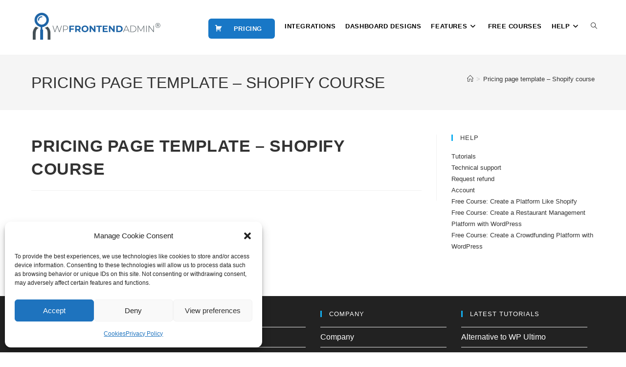

--- FILE ---
content_type: text/html; charset=UTF-8
request_url: https://wpfrontendadmin.com/downloads/pricing-page-template-shopify-course/
body_size: 12960
content:
<!DOCTYPE html><html class="html" lang="en-US"itemscope="itemscope" itemtype="https://schema.org/WebPage"><head><meta charset="UTF-8"><link rel="profile" href="https://gmpg.org/xfn/11"><meta name='robots' content='noindex, follow' /><meta name="viewport" content="width=device-width, initial-scale=1"> <!-- This site is optimized with the Yoast SEO plugin v26.6 - https://yoast.com/wordpress/plugins/seo/ --><link media="all" href="https://wpfrontendadmin.com/wp-content/cache/autoptimize/1/css/autoptimize_fd3972a3c96fd3ad6a36820077b319c8.css" rel="stylesheet"><title>Pricing page template - Shopify course - WP Frontend Admin</title><meta property="og:locale" content="en_US" /><meta property="og:type" content="article" /><meta property="og:title" content="Pricing page template - Shopify course - WP Frontend Admin" /><meta property="og:url" content="https://wpfrontendadmin.com/downloads/pricing-page-template-shopify-course/" /><meta property="og:site_name" content="WP Frontend Admin" /><meta name="twitter:card" content="summary_large_image" /> <script type="application/ld+json" class="yoast-schema-graph">{"@context":"https://schema.org","@graph":[{"@type":"WebPage","@id":"https://wpfrontendadmin.com/downloads/pricing-page-template-shopify-course/","url":"https://wpfrontendadmin.com/downloads/pricing-page-template-shopify-course/","name":"Pricing page template - Shopify course - WP Frontend Admin","isPartOf":{"@id":"https://wpfrontendadmin.com/#website"},"datePublished":"2024-04-18T19:16:45+00:00","breadcrumb":{"@id":"https://wpfrontendadmin.com/downloads/pricing-page-template-shopify-course/#breadcrumb"},"inLanguage":"en-US","potentialAction":[{"@type":"ReadAction","target":["https://wpfrontendadmin.com/downloads/pricing-page-template-shopify-course/"]}]},{"@type":"BreadcrumbList","@id":"https://wpfrontendadmin.com/downloads/pricing-page-template-shopify-course/#breadcrumb","itemListElement":[{"@type":"ListItem","position":1,"name":"Home","item":"https://wpfrontendadmin.com/"},{"@type":"ListItem","position":2,"name":"Pricing page template &#8211; Shopify course"}]},{"@type":"WebSite","@id":"https://wpfrontendadmin.com/#website","url":"https://wpfrontendadmin.com/","name":"WP Frontend Admin","description":"Display Admin Pages in the Frontend","publisher":{"@id":"https://wpfrontendadmin.com/#organization"},"potentialAction":[{"@type":"SearchAction","target":{"@type":"EntryPoint","urlTemplate":"https://wpfrontendadmin.com/?s={search_term_string}"},"query-input":{"@type":"PropertyValueSpecification","valueRequired":true,"valueName":"search_term_string"}}],"inLanguage":"en-US"},{"@type":"Organization","@id":"https://wpfrontendadmin.com/#organization","name":"WP Frontend Admin","url":"https://wpfrontendadmin.com/","logo":{"@type":"ImageObject","inLanguage":"en-US","@id":"https://wpfrontendadmin.com/#/schema/logo/image/","url":"https://media.wpfrontendadmin.com/wp-content/uploads/2022/06/25005508/wp-frontend-admin-logo-10px.svg","contentUrl":"https://media.wpfrontendadmin.com/wp-content/uploads/2022/06/25005508/wp-frontend-admin-logo-10px.svg","caption":"WP Frontend Admin"},"image":{"@id":"https://wpfrontendadmin.com/#/schema/logo/image/"}}]}</script> <!-- / Yoast SEO plugin. --><link href='https://www.google-analytics.com' rel='preconnect' /><link href='https://i.ytimg.com' rel='preconnect' /><link href='https://wpsheeteditor.com' rel='preconnect' /><link href='https://checkout.freemius.com' rel='preconnect' /><link href='https://fonts.gstatic.com' crossorigin='anonymous' rel='preconnect' /><link rel="alternate" type="application/rss+xml" title="WP Frontend Admin &raquo; Feed" href="https://wpfrontendadmin.com/feed/" /><link rel="alternate" type="application/rss+xml" title="WP Frontend Admin &raquo; Comments Feed" href="https://wpfrontendadmin.com/comments/feed/" /><link rel="alternate" title="oEmbed (JSON)" type="application/json+oembed" href="https://wpfrontendadmin.com/wp-json/oembed/1.0/embed?url=https%3A%2F%2Fwpfrontendadmin.com%2Fdownloads%2Fpricing-page-template-shopify-course%2F" /><link rel="alternate" title="oEmbed (XML)" type="text/xml+oembed" href="https://wpfrontendadmin.com/wp-json/oembed/1.0/embed?url=https%3A%2F%2Fwpfrontendadmin.com%2Fdownloads%2Fpricing-page-template-shopify-course%2F&#038;format=xml" /><link rel='stylesheet' id='dashicons-css' href='https://wpfrontendadmin.com/wp-includes/css/dashicons.min.css?ver=6.9' media='all' /> <script src="https://wpfrontendadmin.com/wp-includes/js/jquery/jquery.min.js?ver=3.7.1" id="jquery-core-js"></script> <link rel="EditURI" type="application/rsd+xml" title="RSD" href="https://wpfrontendadmin.com/xmlrpc.php?rsd" /><meta name="generator" content="WordPress 6.9" /><link rel='shortlink' href='https://wpfrontendadmin.com/?p=17622' /><meta name="generator" content="Redux 4.5.9" /><!-- start Simple Custom CSS and JS --> <!-- end Simple Custom CSS and JS --> <!-- start Simple Custom CSS and JS --> <!-- end Simple Custom CSS and JS --><meta name="generator" content="Elementor 3.34.0; features: additional_custom_breakpoints; settings: css_print_method-external, google_font-enabled, font_display-auto"><link rel="icon" href="https://media.wpfrontendadmin.com/wp-content/uploads/2023/01/17213858/cropped-wpfa-favicon-512x512-1-32x32.png" sizes="32x32" /><link rel="icon" href="https://media.wpfrontendadmin.com/wp-content/uploads/2023/01/17213858/cropped-wpfa-favicon-512x512-1-192x192.png" sizes="192x192" /><link rel="apple-touch-icon" href="https://media.wpfrontendadmin.com/wp-content/uploads/2023/01/17213858/cropped-wpfa-favicon-512x512-1-180x180.png" /><meta name="msapplication-TileImage" content="https://media.wpfrontendadmin.com/wp-content/uploads/2023/01/17213858/cropped-wpfa-favicon-512x512-1-270x270.png" /> <!-- OceanWP CSS --> <noscript><style id="rocket-lazyload-nojs-css">.rll-youtube-player, [data-lazy-src]{display:none !important;}</style></noscript></head><body data-cmplz=1 class="wp-singular vgfs_downloads-template-default single single-vgfs_downloads postid-17622 wp-custom-logo wp-embed-responsive wp-theme-oceanwp wp-child-theme-oceanwp-child-theme  downloads pricing-page-template-shopify-course oceanwp-theme dropdown-mobile default-breakpoint has-sidebar content-right-sidebar has-breadcrumbs has-blog-grid pagination-center elementor-default elementor-kit-6704"><div id="outer-wrap" class="site clr"><div id="wrap" class="clr"><header id="site-header" class="minimal-header clr" data-height="107" itemscope="itemscope" itemtype="https://schema.org/WPHeader" role="banner"><div id="site-header-inner" class="clr container"><div id="site-logo" class="clr" itemscope itemtype="https://schema.org/Brand" ><div id="site-logo-inner" class="clr"> <a href="https://wpfrontendadmin.com/" class="custom-logo-link" rel="home"><img src="https://media.wpfrontendadmin.com/wp-content/uploads/2022/06/25005508/wp-frontend-admin-logo-10px.svg" class="custom-logo" alt="wp-frontend-admin-logo-10px" decoding="async" /></a></div><!-- #site-logo-inner --></div><!-- #site-logo --><div id="site-navigation-wrap" class="clr"><nav id="site-navigation" class="navigation main-navigation clr" itemscope="itemscope" itemtype="https://schema.org/SiteNavigationElement" role="navigation" ><ul id="menu-menu-principal" class="main-menu dropdown-menu sf-menu"><li id="menu-item-110" class="vg-buy-now menu-item menu-item-type-custom menu-item-object-custom menu-item-110"><a href="/buy-now/" class="menu-link"><span class="text-wrap"><i class="_mi _before dashicons dashicons-cart" aria-hidden="true"></i><span>Pricing</span></span></a></li><li id="menu-item-1544" class="menu-item menu-item-type-post_type menu-item-object-page menu-item-1544"><a href="https://wpfrontendadmin.com/integrations/" class="menu-link"><span class="text-wrap">Integrations</span></a></li><li id="menu-item-8178" class="menu-item menu-item-type-post_type menu-item-object-page menu-item-8178"><a href="https://wpfrontendadmin.com/frontend-dashboard-designs/" class="menu-link"><span class="text-wrap">Dashboard Designs</span></a></li><li id="menu-item-83" class="menu-item menu-item-type-custom menu-item-object-custom menu-item-has-children dropdown menu-item-83"><a href="#" class="menu-link"><span class="text-wrap">Features<i class="nav-arrow fa fa-angle-down" aria-hidden="true" role="img"></i></span></a><ul class="sub-menu"><li id="menu-item-87" class="menu-item menu-item-type-post_type menu-item-object-post menu-item-87"><a href="https://wpfrontendadmin.com/allow-post-submissions-frontend/" class="menu-link"><span class="text-wrap">WordPress – Allow Frontend Post Submissions</span></a></li><li id="menu-item-88" class="menu-item menu-item-type-post_type menu-item-object-post menu-item-88"><a href="https://wpfrontendadmin.com/change-permalink-settings-from-the-frontend-in-wordpress/" class="menu-link"><span class="text-wrap">WordPress – Manage Permalink Settings on the Frontend</span></a></li><li id="menu-item-89" class="menu-item menu-item-type-post_type menu-item-object-post menu-item-89"><a href="https://wpfrontendadmin.com/change-site-settings-from-the-frontend-in-wordpress/" class="menu-link"><span class="text-wrap">WordPress – Manage Site Settings on the Frontend</span></a></li><li id="menu-item-90" class="menu-item menu-item-type-post_type menu-item-object-post menu-item-90"><a href="https://wpfrontendadmin.com/create-and-manage-users-from-the-frontend/" class="menu-link"><span class="text-wrap">WordPress – Create and Manage Users from the Frontend</span></a></li><li id="menu-item-91" class="menu-item menu-item-type-post_type menu-item-object-post menu-item-91"><a href="https://wpfrontendadmin.com/create-woocommerce-coupons-from-the-frontend/" class="menu-link"><span class="text-wrap">Create WooCommerce Coupons from the Frontend</span></a></li><li id="menu-item-92" class="menu-item menu-item-type-post_type menu-item-object-post menu-item-92"><a href="https://wpfrontendadmin.com/create-woocommerce-products-from-the-frontend/" class="menu-link"><span class="text-wrap">Create WooCommerce Products from the Frontend</span></a></li><li id="menu-item-93" class="menu-item menu-item-type-post_type menu-item-object-post menu-item-93"><a href="https://wpfrontendadmin.com/install-themes-from-the-frontend-in-wordpress/" class="menu-link"><span class="text-wrap">WordPress – How to Install Themes on the Frontend</span></a></li><li id="menu-item-94" class="menu-item menu-item-type-post_type menu-item-object-post menu-item-94"><a href="https://wpfrontendadmin.com/install-updates-from-the-frontend-in-wordpress/" class="menu-link"><span class="text-wrap">WordPress – Install Updates on the Frontend</span></a></li><li id="menu-item-95" class="menu-item menu-item-type-post_type menu-item-object-post menu-item-95"><a href="https://wpfrontendadmin.com/install-wordpress-plugins-from-the-frontend/" class="menu-link"><span class="text-wrap">WordPress – Install Plugins on the Frontend</span></a></li><li id="menu-item-96" class="menu-item menu-item-type-post_type menu-item-object-post menu-item-96"><a href="https://wpfrontendadmin.com/manage-nav-menus-from-the-frontend/" class="menu-link"><span class="text-wrap">WordPress – Manage Navigation Menus on the Frontend</span></a></li><li id="menu-item-98" class="menu-item menu-item-type-post_type menu-item-object-post menu-item-98"><a href="https://wpfrontendadmin.com/manage-user-comments-from-the-frontend-in-wordpress/" class="menu-link"><span class="text-wrap">WordPress – Manage User Comments on the Frontend</span></a></li><li id="menu-item-99" class="menu-item menu-item-type-post_type menu-item-object-post menu-item-99"><a href="https://wpfrontendadmin.com/manage-widgets-from-the-frontend-in-wordpress/" class="menu-link"><span class="text-wrap">WordPress – Manage Widgets on the Frontend</span></a></li><li id="menu-item-100" class="menu-item menu-item-type-post_type menu-item-object-post menu-item-100"><a href="https://wpfrontendadmin.com/manage-woocommerce-settings-from-the-frontend/" class="menu-link"><span class="text-wrap">Manage WooCommerce Settings from the Frontend</span></a></li><li id="menu-item-102" class="menu-item menu-item-type-post_type menu-item-object-post menu-item-102"><a href="https://wpfrontendadmin.com/view-and-dispatch-woocommerce-orders-from-the-frontend/" class="menu-link"><span class="text-wrap">View and Dispatch WooCommerce Orders from the Frontend</span></a></li><li id="menu-item-103" class="menu-item menu-item-type-post_type menu-item-object-post menu-item-103"><a href="https://wpfrontendadmin.com/view-woocommerce-sales-reports-from-the-frontend/" class="menu-link"><span class="text-wrap">View WooCommerce Sales Reports from the Frontend</span></a></li></ul></li><li id="menu-item-14272" class="menu-item menu-item-type-post_type menu-item-object-page menu-item-14272"><a href="https://wpfrontendadmin.com/courses/" class="menu-link"><span class="text-wrap">Free Courses</span></a></li><li id="menu-item-1499" class="menu-item menu-item-type-post_type menu-item-object-page current_page_parent menu-item-has-children dropdown menu-item-1499"><a href="https://wpfrontendadmin.com/blog/" class="menu-link"><span class="text-wrap">Help<i class="nav-arrow fa fa-angle-down" aria-hidden="true" role="img"></i></span></a><ul class="sub-menu"><li id="menu-item-1498" class="menu-item menu-item-type-post_type menu-item-object-page menu-item-1498"><a href="https://wpfrontendadmin.com/documentation/faq/" class="menu-link"><span class="text-wrap">FAQ</span></a></li><li id="menu-item-1194" class="menu-item menu-item-type-post_type menu-item-object-page current_page_parent menu-item-1194"><a href="https://wpfrontendadmin.com/blog/" class="menu-link"><span class="text-wrap">Tutorials</span></a></li><li id="menu-item-81" class="menu-item menu-item-type-post_type menu-item-object-page menu-item-81"><a href="https://wpfrontendadmin.com/contact/" class="menu-link"><span class="text-wrap">Contact</span></a></li><li id="menu-item-14982" class="menu-item menu-item-type-post_type menu-item-object-page menu-item-14982"><a href="https://wpfrontendadmin.com/account/" class="menu-link"><span class="text-wrap">Account</span></a></li></ul></li><li class="search-toggle-li" ><a href="https://wpfrontendadmin.com/#" class="site-search-toggle search-dropdown-toggle"><span class="screen-reader-text">Toggle website search</span><i class=" icon-magnifier" aria-hidden="true" role="img"></i></a></li></ul><div id="searchform-dropdown" class="header-searchform-wrap clr" ><form aria-label="Search this website" role="search" method="get" class="searchform" action="https://wpfrontendadmin.com/"> <input aria-label="Insert search query" type="search" id="ocean-search-form-1" class="field" autocomplete="off" placeholder="Search" name="s"></form></div><!-- #searchform-dropdown --></nav><!-- #site-navigation --></div><!-- #site-navigation-wrap --><div class="oceanwp-mobile-menu-icon clr mobile-right"> <a href="https://wpfrontendadmin.com/#mobile-menu-toggle" class="mobile-menu"  aria-label="Mobile Menu"> <i class="fa fa-bars" aria-hidden="true"></i> <span class="oceanwp-text">Menu</span> <span class="oceanwp-close-text">Close</span> </a></div><!-- #oceanwp-mobile-menu-navbar --></div><!-- #site-header-inner --><div id="mobile-dropdown" class="clr" ><nav class="clr" itemscope="itemscope" itemtype="https://schema.org/SiteNavigationElement"><ul id="menu-menu-principal-1" class="menu"><li class="vg-buy-now menu-item menu-item-type-custom menu-item-object-custom menu-item-110"><a href="/buy-now/"><i class="_mi _before dashicons dashicons-cart" aria-hidden="true"></i><span>Pricing</span></a></li><li class="menu-item menu-item-type-post_type menu-item-object-page menu-item-1544"><a href="https://wpfrontendadmin.com/integrations/">Integrations</a></li><li class="menu-item menu-item-type-post_type menu-item-object-page menu-item-8178"><a href="https://wpfrontendadmin.com/frontend-dashboard-designs/">Dashboard Designs</a></li><li class="menu-item menu-item-type-custom menu-item-object-custom menu-item-has-children menu-item-83"><a href="#">Features</a><ul class="sub-menu"><li class="menu-item menu-item-type-post_type menu-item-object-post menu-item-87"><a href="https://wpfrontendadmin.com/allow-post-submissions-frontend/">WordPress – Allow Frontend Post Submissions</a></li><li class="menu-item menu-item-type-post_type menu-item-object-post menu-item-88"><a href="https://wpfrontendadmin.com/change-permalink-settings-from-the-frontend-in-wordpress/">WordPress – Manage Permalink Settings on the Frontend</a></li><li class="menu-item menu-item-type-post_type menu-item-object-post menu-item-89"><a href="https://wpfrontendadmin.com/change-site-settings-from-the-frontend-in-wordpress/">WordPress – Manage Site Settings on the Frontend</a></li><li class="menu-item menu-item-type-post_type menu-item-object-post menu-item-90"><a href="https://wpfrontendadmin.com/create-and-manage-users-from-the-frontend/">WordPress – Create and Manage Users from the Frontend</a></li><li class="menu-item menu-item-type-post_type menu-item-object-post menu-item-91"><a href="https://wpfrontendadmin.com/create-woocommerce-coupons-from-the-frontend/">Create WooCommerce Coupons from the Frontend</a></li><li class="menu-item menu-item-type-post_type menu-item-object-post menu-item-92"><a href="https://wpfrontendadmin.com/create-woocommerce-products-from-the-frontend/">Create WooCommerce Products from the Frontend</a></li><li class="menu-item menu-item-type-post_type menu-item-object-post menu-item-93"><a href="https://wpfrontendadmin.com/install-themes-from-the-frontend-in-wordpress/">WordPress – How to Install Themes on the Frontend</a></li><li class="menu-item menu-item-type-post_type menu-item-object-post menu-item-94"><a href="https://wpfrontendadmin.com/install-updates-from-the-frontend-in-wordpress/">WordPress – Install Updates on the Frontend</a></li><li class="menu-item menu-item-type-post_type menu-item-object-post menu-item-95"><a href="https://wpfrontendadmin.com/install-wordpress-plugins-from-the-frontend/">WordPress – Install Plugins on the Frontend</a></li><li class="menu-item menu-item-type-post_type menu-item-object-post menu-item-96"><a href="https://wpfrontendadmin.com/manage-nav-menus-from-the-frontend/">WordPress – Manage Navigation Menus on the Frontend</a></li><li class="menu-item menu-item-type-post_type menu-item-object-post menu-item-98"><a href="https://wpfrontendadmin.com/manage-user-comments-from-the-frontend-in-wordpress/">WordPress – Manage User Comments on the Frontend</a></li><li class="menu-item menu-item-type-post_type menu-item-object-post menu-item-99"><a href="https://wpfrontendadmin.com/manage-widgets-from-the-frontend-in-wordpress/">WordPress – Manage Widgets on the Frontend</a></li><li class="menu-item menu-item-type-post_type menu-item-object-post menu-item-100"><a href="https://wpfrontendadmin.com/manage-woocommerce-settings-from-the-frontend/">Manage WooCommerce Settings from the Frontend</a></li><li class="menu-item menu-item-type-post_type menu-item-object-post menu-item-102"><a href="https://wpfrontendadmin.com/view-and-dispatch-woocommerce-orders-from-the-frontend/">View and Dispatch WooCommerce Orders from the Frontend</a></li><li class="menu-item menu-item-type-post_type menu-item-object-post menu-item-103"><a href="https://wpfrontendadmin.com/view-woocommerce-sales-reports-from-the-frontend/">View WooCommerce Sales Reports from the Frontend</a></li></ul></li><li class="menu-item menu-item-type-post_type menu-item-object-page menu-item-14272"><a href="https://wpfrontendadmin.com/courses/">Free Courses</a></li><li class="menu-item menu-item-type-post_type menu-item-object-page current_page_parent menu-item-has-children menu-item-1499"><a href="https://wpfrontendadmin.com/blog/">Help</a><ul class="sub-menu"><li class="menu-item menu-item-type-post_type menu-item-object-page menu-item-1498"><a href="https://wpfrontendadmin.com/documentation/faq/">FAQ</a></li><li class="menu-item menu-item-type-post_type menu-item-object-page current_page_parent menu-item-1194"><a href="https://wpfrontendadmin.com/blog/">Tutorials</a></li><li class="menu-item menu-item-type-post_type menu-item-object-page menu-item-81"><a href="https://wpfrontendadmin.com/contact/">Contact</a></li><li class="menu-item menu-item-type-post_type menu-item-object-page menu-item-14982"><a href="https://wpfrontendadmin.com/account/">Account</a></li></ul></li><li class="search-toggle-li" ><a href="https://wpfrontendadmin.com/#" class="site-search-toggle search-dropdown-toggle"><span class="screen-reader-text">Toggle website search</span><i class=" icon-magnifier" aria-hidden="true" role="img"></i></a></li></ul><div id="mobile-menu-search" class="clr"><form aria-label="Search this website" method="get" action="https://wpfrontendadmin.com/" class="mobile-searchform"> <input aria-label="Insert search query" value="" class="field" id="ocean-mobile-search-2" type="search" name="s" autocomplete="off" placeholder="Search" /> <button aria-label="Submit search" type="submit" class="searchform-submit"> <i class=" icon-magnifier" aria-hidden="true" role="img"></i> </button></form></div><!-- .mobile-menu-search --></nav></div></header><!-- #site-header --><main id="main" class="site-main clr" ><header class="page-header"><div class="container clr page-header-inner"><h2 class="page-header-title clr" itemprop="headline">Pricing page template &#8211; Shopify course</h2><nav role="navigation" aria-label="Breadcrumbs" class="site-breadcrumbs clr position-"><ol class="trail-items" itemscope itemtype="http://schema.org/BreadcrumbList"><meta name="numberOfItems" content="2" /><meta name="itemListOrder" content="Ascending" /><li class="trail-item trail-begin" itemprop="itemListElement" itemscope itemtype="https://schema.org/ListItem"><a href="https://wpfrontendadmin.com" rel="home" aria-label="Home" itemprop="item"><span itemprop="name"><i class=" icon-home" aria-hidden="true" role="img"></i><span class="breadcrumb-home has-icon">Home</span></span></a><span class="breadcrumb-sep">></span><meta itemprop="position" content="1" /></li><li class="trail-item trail-end" itemprop="itemListElement" itemscope itemtype="https://schema.org/ListItem"><span itemprop="name"><a href="https://wpfrontendadmin.com/downloads/pricing-page-template-shopify-course/">Pricing page template &#8211; Shopify course</a></span><meta itemprop="position" content="2" /></li></ol></nav></div><!-- .page-header-inner --></header><!-- .page-header --><div id="content-wrap" class="container clr"><div id="primary" class="content-area clr"><div id="content" class="site-content clr"><article id="post-17622"><header class="entry-header clr"><h1 class="single-post-title entry-title" itemprop="headline">Pricing page template &#8211; Shopify course</h1><!-- .single-post-title --></header><!-- .entry-header --><div class="entry-content clr" itemprop="text"></div><!-- .entry --></article></div><!-- #content --></div><!-- #primary --><aside id="right-sidebar" class="sidebar-container widget-area sidebar-primary" itemscope="itemscope" itemtype="https://schema.org/WPSideBar" role="complementary" aria-label="Primary Sidebar"><div id="right-sidebar-inner" class="clr"><div id="nav_menu-6" class="sidebar-box widget_nav_menu clr"><h4 class="widget-title">Help</h4><div class="menu-footer-1-container"><ul id="menu-footer-1" class="menu"><li id="menu-item-202" class="menu-item menu-item-type-post_type menu-item-object-page current_page_parent menu-item-202"><a href="https://wpfrontendadmin.com/blog/">Tutorials</a></li><li id="menu-item-205" class="menu-item menu-item-type-post_type menu-item-object-page menu-item-205"><a href="https://wpfrontendadmin.com/contact/">Technical support</a></li><li id="menu-item-206" class="menu-item menu-item-type-post_type menu-item-object-page menu-item-206"><a href="https://wpfrontendadmin.com/request-refund/">Request refund</a></li><li id="menu-item-14983" class="menu-item menu-item-type-post_type menu-item-object-page menu-item-14983"><a href="https://wpfrontendadmin.com/account/">Account</a></li><li id="menu-item-8420" class="menu-item menu-item-type-post_type menu-item-object-page menu-item-8420"><a href="https://wpfrontendadmin.com/how-to-create-a-platform-like-shopify/">Free Course: Create a Platform Like Shopify</a></li><li id="menu-item-11862" class="menu-item menu-item-type-post_type menu-item-object-page menu-item-11862"><a href="https://wpfrontendadmin.com/restaurant-management-platform/">Free Course: Create a Restaurant Management Platform with WordPress</a></li><li id="menu-item-14271" class="menu-item menu-item-type-post_type menu-item-object-page menu-item-14271"><a href="https://wpfrontendadmin.com/givewp-donations-platform/">Free Course: Create a Crowdfunding Platform with WordPress</a></li></ul></div></div></div><!-- #sidebar-inner --></aside><!-- #right-sidebar --></div><!-- #content-wrap --></main><!-- #main --><footer id="footer" class="site-footer" itemscope="itemscope" itemtype="https://schema.org/WPFooter" role="contentinfo"><div id="footer-inner" class="clr"><div id="footer-widgets" class="oceanwp-row clr"><div class="footer-widgets-inner container"><div class="footer-box span_1_of_4 col col-1"><div id="nav_menu-9" class="footer-widget widget_nav_menu clr"><h4 class="widget-title">HELP</h4><div class="menu-footer-1-container"><ul id="menu-footer-2" class="menu"><li class="menu-item menu-item-type-post_type menu-item-object-page current_page_parent menu-item-202"><a href="https://wpfrontendadmin.com/blog/">Tutorials</a></li><li class="menu-item menu-item-type-post_type menu-item-object-page menu-item-205"><a href="https://wpfrontendadmin.com/contact/">Technical support</a></li><li class="menu-item menu-item-type-post_type menu-item-object-page menu-item-206"><a href="https://wpfrontendadmin.com/request-refund/">Request refund</a></li><li class="menu-item menu-item-type-post_type menu-item-object-page menu-item-14983"><a href="https://wpfrontendadmin.com/account/">Account</a></li><li class="menu-item menu-item-type-post_type menu-item-object-page menu-item-8420"><a href="https://wpfrontendadmin.com/how-to-create-a-platform-like-shopify/">Free Course: Create a Platform Like Shopify</a></li><li class="menu-item menu-item-type-post_type menu-item-object-page menu-item-11862"><a href="https://wpfrontendadmin.com/restaurant-management-platform/">Free Course: Create a Restaurant Management Platform with WordPress</a></li><li class="menu-item menu-item-type-post_type menu-item-object-page menu-item-14271"><a href="https://wpfrontendadmin.com/givewp-donations-platform/">Free Course: Create a Crowdfunding Platform with WordPress</a></li></ul></div></div></div><!-- .footer-one-box --><div class="footer-box span_1_of_4 col col-2"><div id="nav_menu-10" class="footer-widget widget_nav_menu clr"><h4 class="widget-title">PRODUCT</h4><div class="menu-footer-2-container"><ul id="menu-footer-3" class="menu"><li id="menu-item-8509" class="menu-item menu-item-type-post_type menu-item-object-page menu-item-8509"><a href="https://wpfrontendadmin.com/buy-now/">Pricing</a></li><li id="menu-item-1545" class="menu-item menu-item-type-post_type menu-item-object-page menu-item-1545"><a href="https://wpfrontendadmin.com/integrations/">Integrations</a></li><li id="menu-item-255" class="menu-item menu-item-type-custom menu-item-object-custom menu-item-home menu-item-255"><a href="https://wpfrontendadmin.com/">Features</a></li><li id="menu-item-213" class="menu-item menu-item-type-post_type menu-item-object-page menu-item-213"><a href="https://wpfrontendadmin.com/changelog/">Changelog</a></li><li id="menu-item-214" class="menu-item menu-item-type-post_type menu-item-object-page menu-item-214"><a href="https://wpfrontendadmin.com/contact/">Suggest new features</a></li><li id="menu-item-8075" class="menu-item menu-item-type-post_type menu-item-object-page menu-item-8075"><a href="https://wpfrontendadmin.com/testimonials/">Testimonials and reviews</a></li></ul></div></div></div><!-- .footer-one-box --><div class="footer-box span_1_of_4 col col-3 "><div id="nav_menu-11" class="footer-widget widget_nav_menu clr"><h4 class="widget-title">COMPANY</h4><div class="menu-footer-3-container"><ul id="menu-footer-4" class="menu"><li id="menu-item-215" class="menu-item menu-item-type-post_type menu-item-object-page menu-item-215"><a href="https://wpfrontendadmin.com/company/">Company</a></li><li id="menu-item-216" class="menu-item menu-item-type-post_type menu-item-object-page menu-item-216"><a href="https://wpfrontendadmin.com/contact/">Contact Us</a></li><li id="menu-item-217" class="menu-item menu-item-type-post_type menu-item-object-page menu-item-217"><a href="https://wpfrontendadmin.com/company/development-services/">Development services</a></li><li id="menu-item-218" class="menu-item menu-item-type-post_type menu-item-object-page menu-item-218"><a href="https://wpfrontendadmin.com/company/affiliates/">Affiliate Program</a></li><li id="menu-item-219" class="menu-item menu-item-type-post_type menu-item-object-page menu-item-219"><a href="https://wpfrontendadmin.com/company/credits/">Credits</a></li><li id="menu-item-220" class="menu-item menu-item-type-post_type menu-item-object-page menu-item-220"><a href="https://wpfrontendadmin.com/sitemap/">Sitemap</a></li><li id="menu-item-16599" class="menu-item menu-item-type-post_type menu-item-object-page menu-item-16599"><a href="https://wpfrontendadmin.com/legal/cookies/">Cookies</a></li></ul></div></div></div><!-- .footer-one-box --><div class="footer-box span_1_of_4 col col-4"><div id="recent-posts-3" class="footer-widget widget_recent_entries clr"><h4 class="widget-title">LATEST TUTORIALS</h4><ul><li> <a href="https://wpfrontendadmin.com/alternative-to-wp-ultimo/">Alternative to WP Ultimo</a></li><li> <a href="https://wpfrontendadmin.com/display-wordpress-admin-pages-frontend/">3 Ways to Display WordPress Admin Pages on the Frontend</a></li><li> <a href="https://wpfrontendadmin.com/how-can-i-use-the-multitenant-mode-in-standalone-sites/">How can I use the Multitenant Mode in Standalone Sites?</a></li><li> <a href="https://wpfrontendadmin.com/difference-between-wp-multisite-and-wp-multitenant/">What&#8217;s the difference between WP Multisite and WP Multitenant?</a></li><li> <a href="https://wpfrontendadmin.com/is-wp-frontend-admin-compatible-with-wordpress-multitenant/">Is WP Frontend Admin Compatible with WordPress Multitenant?</a></li></ul></div></div><!-- .footer-box --></div><!-- .container --></div><!-- #footer-widgets --><div id="footer-bottom" class="clr"><div id="footer-bottom-inner" class="container clr"><div id="footer-bottom-menu" class="navigation clr"><div class="menu-footer-4-container"><ul id="menu-footer-5" class="menu"><li id="menu-item-221" class="menu-item menu-item-type-post_type menu-item-object-page menu-item-221"><a href="https://wpfrontendadmin.com/legal/license/">License</a></li><li id="menu-item-222" class="menu-item menu-item-type-post_type menu-item-object-page menu-item-222"><a href="https://wpfrontendadmin.com/legal/terms-and-conditions/">Terms and Conditions</a></li><li id="menu-item-253" class="menu-item menu-item-type-post_type menu-item-object-page menu-item-253"><a href="https://wpfrontendadmin.com/legal/cookies/">Cookies</a></li><li id="menu-item-224" class="menu-item menu-item-type-post_type menu-item-object-page menu-item-privacy-policy menu-item-224"><a rel="privacy-policy" href="https://wpfrontendadmin.com/legal/privacy-policy/">Privacy Policy</a></li></ul></div></div><!-- #footer-bottom-menu --><div id="copyright" class="clr" role="contentinfo"> Copyright © 2018 - 2026. VegaCorp S.A. de C.V. All Rights Reserved. WP Frontend Admin® is a registered trademark.</div><!-- #copyright --></div><!-- #footer-bottom-inner --></div><!-- #footer-bottom --></div><!-- #footer-inner --></footer><!-- #footer --></div><!-- #wrap --></div><!-- #outer-wrap --> <a aria-label="Scroll to the top of the page" href="#" id="scroll-top" class="scroll-top-right"><i class=" fa fa-angle-up" aria-hidden="true" role="img"></i></a> <script type="speculationrules">{"prefetch":[{"source":"document","where":{"and":[{"href_matches":"/*"},{"not":{"href_matches":["/wp-*.php","/wp-admin/*","/wp-content/uploads/*","/wp-content/*","/wp-content/plugins/*","/wp-content/themes/oceanwp-child-theme/*","/wp-content/themes/oceanwp/*","/*\\?(.+)"]}},{"not":{"selector_matches":"a[rel~=\"nofollow\"]"}},{"not":{"selector_matches":".no-prefetch, .no-prefetch a"}}]},"eagerness":"conservative"}]}</script> <!-- Consent Management powered by Complianz | GDPR/CCPA Cookie Consent https://wordpress.org/plugins/complianz-gdpr --><div id="cmplz-cookiebanner-container"><div class="cmplz-cookiebanner cmplz-hidden banner-1 bottom-right-view-preferences optin cmplz-bottom-left cmplz-categories-type-view-preferences" aria-modal="true" data-nosnippet="true" role="dialog" aria-live="polite" aria-labelledby="cmplz-header-1-optin" aria-describedby="cmplz-message-1-optin"><div class="cmplz-header"><div class="cmplz-logo"></div><div class="cmplz-title" id="cmplz-header-1-optin">Manage Cookie Consent</div><div class="cmplz-close" tabindex="0" role="button" aria-label="Close dialog"> <svg aria-hidden="true" focusable="false" data-prefix="fas" data-icon="times" class="svg-inline--fa fa-times fa-w-11" role="img" xmlns="http://www.w3.org/2000/svg" viewBox="0 0 352 512"><path fill="currentColor" d="M242.72 256l100.07-100.07c12.28-12.28 12.28-32.19 0-44.48l-22.24-22.24c-12.28-12.28-32.19-12.28-44.48 0L176 189.28 75.93 89.21c-12.28-12.28-32.19-12.28-44.48 0L9.21 111.45c-12.28 12.28-12.28 32.19 0 44.48L109.28 256 9.21 356.07c-12.28 12.28-12.28 32.19 0 44.48l22.24 22.24c12.28 12.28 32.2 12.28 44.48 0L176 322.72l100.07 100.07c12.28 12.28 32.2 12.28 44.48 0l22.24-22.24c12.28-12.28 12.28-32.19 0-44.48L242.72 256z"></path></svg></div></div><div class="cmplz-divider cmplz-divider-header"></div><div class="cmplz-body"><div class="cmplz-message" id="cmplz-message-1-optin">To provide the best experiences, we use technologies like cookies to store and/or access device information. Consenting to these technologies will allow us to process data such as browsing behavior or unique IDs on this site. Not consenting or withdrawing consent, may adversely affect certain features and functions.</div> <!-- categories start --><div class="cmplz-categories"> <details class="cmplz-category cmplz-functional" > <summary> <span class="cmplz-category-header"> <span class="cmplz-category-title">Functional</span> <span class='cmplz-always-active'> <span class="cmplz-banner-checkbox"> <input type="checkbox"
 id="cmplz-functional-optin"
 data-category="cmplz_functional"
 class="cmplz-consent-checkbox cmplz-functional"
 size="40"
 value="1"/> <label class="cmplz-label" for="cmplz-functional-optin"><span class="screen-reader-text">Functional</span></label> </span> Always active </span> <span class="cmplz-icon cmplz-open"> <svg xmlns="http://www.w3.org/2000/svg" viewBox="0 0 448 512"  height="18" ><path d="M224 416c-8.188 0-16.38-3.125-22.62-9.375l-192-192c-12.5-12.5-12.5-32.75 0-45.25s32.75-12.5 45.25 0L224 338.8l169.4-169.4c12.5-12.5 32.75-12.5 45.25 0s12.5 32.75 0 45.25l-192 192C240.4 412.9 232.2 416 224 416z"/></svg> </span> </span> </summary><div class="cmplz-description"> <span class="cmplz-description-functional">The technical storage or access is strictly necessary for the legitimate purpose of enabling the use of a specific service explicitly requested by the subscriber or user, or for the sole purpose of carrying out the transmission of a communication over an electronic communications network.</span></div> </details> <details class="cmplz-category cmplz-preferences" > <summary> <span class="cmplz-category-header"> <span class="cmplz-category-title">Preferences</span> <span class="cmplz-banner-checkbox"> <input type="checkbox"
 id="cmplz-preferences-optin"
 data-category="cmplz_preferences"
 class="cmplz-consent-checkbox cmplz-preferences"
 size="40"
 value="1"/> <label class="cmplz-label" for="cmplz-preferences-optin"><span class="screen-reader-text">Preferences</span></label> </span> <span class="cmplz-icon cmplz-open"> <svg xmlns="http://www.w3.org/2000/svg" viewBox="0 0 448 512"  height="18" ><path d="M224 416c-8.188 0-16.38-3.125-22.62-9.375l-192-192c-12.5-12.5-12.5-32.75 0-45.25s32.75-12.5 45.25 0L224 338.8l169.4-169.4c12.5-12.5 32.75-12.5 45.25 0s12.5 32.75 0 45.25l-192 192C240.4 412.9 232.2 416 224 416z"/></svg> </span> </span> </summary><div class="cmplz-description"> <span class="cmplz-description-preferences">The technical storage or access is necessary for the legitimate purpose of storing preferences that are not requested by the subscriber or user.</span></div> </details> <details class="cmplz-category cmplz-statistics" > <summary> <span class="cmplz-category-header"> <span class="cmplz-category-title">Statistics</span> <span class="cmplz-banner-checkbox"> <input type="checkbox"
 id="cmplz-statistics-optin"
 data-category="cmplz_statistics"
 class="cmplz-consent-checkbox cmplz-statistics"
 size="40"
 value="1"/> <label class="cmplz-label" for="cmplz-statistics-optin"><span class="screen-reader-text">Statistics</span></label> </span> <span class="cmplz-icon cmplz-open"> <svg xmlns="http://www.w3.org/2000/svg" viewBox="0 0 448 512"  height="18" ><path d="M224 416c-8.188 0-16.38-3.125-22.62-9.375l-192-192c-12.5-12.5-12.5-32.75 0-45.25s32.75-12.5 45.25 0L224 338.8l169.4-169.4c12.5-12.5 32.75-12.5 45.25 0s12.5 32.75 0 45.25l-192 192C240.4 412.9 232.2 416 224 416z"/></svg> </span> </span> </summary><div class="cmplz-description"> <span class="cmplz-description-statistics">The technical storage or access that is used exclusively for statistical purposes.</span> <span class="cmplz-description-statistics-anonymous">The technical storage or access that is used exclusively for anonymous statistical purposes. Without a subpoena, voluntary compliance on the part of your Internet Service Provider, or additional records from a third party, information stored or retrieved for this purpose alone cannot usually be used to identify you.</span></div> </details> <details class="cmplz-category cmplz-marketing" > <summary> <span class="cmplz-category-header"> <span class="cmplz-category-title">Marketing</span> <span class="cmplz-banner-checkbox"> <input type="checkbox"
 id="cmplz-marketing-optin"
 data-category="cmplz_marketing"
 class="cmplz-consent-checkbox cmplz-marketing"
 size="40"
 value="1"/> <label class="cmplz-label" for="cmplz-marketing-optin"><span class="screen-reader-text">Marketing</span></label> </span> <span class="cmplz-icon cmplz-open"> <svg xmlns="http://www.w3.org/2000/svg" viewBox="0 0 448 512"  height="18" ><path d="M224 416c-8.188 0-16.38-3.125-22.62-9.375l-192-192c-12.5-12.5-12.5-32.75 0-45.25s32.75-12.5 45.25 0L224 338.8l169.4-169.4c12.5-12.5 32.75-12.5 45.25 0s12.5 32.75 0 45.25l-192 192C240.4 412.9 232.2 416 224 416z"/></svg> </span> </span> </summary><div class="cmplz-description"> <span class="cmplz-description-marketing">The technical storage or access is required to create user profiles to send advertising, or to track the user on a website or across several websites for similar marketing purposes.</span></div> </details></div><!-- categories end --></div><div class="cmplz-links cmplz-information"><ul><li><a class="cmplz-link cmplz-manage-options cookie-statement" href="#" data-relative_url="#cmplz-manage-consent-container">Manage options</a></li><li><a class="cmplz-link cmplz-manage-third-parties cookie-statement" href="#" data-relative_url="#cmplz-cookies-overview">Manage services</a></li><li><a class="cmplz-link cmplz-manage-vendors tcf cookie-statement" href="#" data-relative_url="#cmplz-tcf-wrapper">Manage {vendor_count} vendors</a></li><li><a class="cmplz-link cmplz-external cmplz-read-more-purposes tcf" target="_blank" rel="noopener noreferrer nofollow" href="https://cookiedatabase.org/tcf/purposes/" aria-label="Read more about TCF purposes on Cookie Database">Read more about these purposes</a></li></ul></div><div class="cmplz-divider cmplz-footer"></div><div class="cmplz-buttons"> <button class="cmplz-btn cmplz-accept">Accept</button> <button class="cmplz-btn cmplz-deny">Deny</button> <button class="cmplz-btn cmplz-view-preferences">View preferences</button> <button class="cmplz-btn cmplz-save-preferences">Save preferences</button> <a class="cmplz-btn cmplz-manage-options tcf cookie-statement" href="#" data-relative_url="#cmplz-manage-consent-container">View preferences</a></div><div class="cmplz-documents cmplz-links"><ul><li><a class="cmplz-link cookie-statement" href="#" data-relative_url="">{title}</a></li><li><a class="cmplz-link privacy-statement" href="#" data-relative_url="">{title}</a></li><li><a class="cmplz-link impressum" href="#" data-relative_url="">{title}</a></li></ul></div></div></div><div id="cmplz-manage-consent" data-nosnippet="true"><button class="cmplz-btn cmplz-hidden cmplz-manage-consent manage-consent-1">Manage consent</button></div> <script>const lazyloadRunObserver = () => {
					const lazyloadBackgrounds = document.querySelectorAll( `.e-con.e-parent:not(.e-lazyloaded)` );
					const lazyloadBackgroundObserver = new IntersectionObserver( ( entries ) => {
						entries.forEach( ( entry ) => {
							if ( entry.isIntersecting ) {
								let lazyloadBackground = entry.target;
								if( lazyloadBackground ) {
									lazyloadBackground.classList.add( 'e-lazyloaded' );
								}
								lazyloadBackgroundObserver.unobserve( entry.target );
							}
						});
					}, { rootMargin: '200px 0px 200px 0px' } );
					lazyloadBackgrounds.forEach( ( lazyloadBackground ) => {
						lazyloadBackgroundObserver.observe( lazyloadBackground );
					} );
				};
				const events = [
					'DOMContentLoaded',
					'elementor/lazyload/observe',
				];
				events.forEach( ( event ) => {
					document.addEventListener( event, lazyloadRunObserver );
				} );</script> <noscript><style>.lazyload{display:none;}</style></noscript><script data-noptimize="1">window.lazySizesConfig=window.lazySizesConfig||{};window.lazySizesConfig.loadMode=1;</script><script async data-noptimize="1" src='https://wpfrontendadmin.com/wp-content/plugins/autoptimize/classes/external/js/lazysizes.min.js?ao_version=3.1.14'></script> <script id="oceanwp-main-js-extra">var oceanwpLocalize = {"nonce":"4e350a3a18","isRTL":"","menuSearchStyle":"drop_down","mobileMenuSearchStyle":"disabled","sidrSource":null,"sidrDisplace":"1","sidrSide":"left","sidrDropdownTarget":"link","verticalHeaderTarget":"link","customScrollOffset":"0","customSelects":".woocommerce-ordering .orderby, #dropdown_product_cat, .widget_categories select, .widget_archive select, .single-product .variations_form .variations select","loadMoreLoadingText":"Loading..."};
//# sourceURL=oceanwp-main-js-extra</script> <script id="eael-general-js-extra">var localize = {"ajaxurl":"https://wpfrontendadmin.com/wp-admin/admin-ajax.php","nonce":"ccf9f0948f","i18n":{"added":"Added ","compare":"Compare","loading":"Loading..."},"eael_translate_text":{"required_text":"is a required field","invalid_text":"Invalid","billing_text":"Billing","shipping_text":"Shipping","fg_mfp_counter_text":"of"},"page_permalink":"https://wpfrontendadmin.com/downloads/pricing-page-template-shopify-course/","cart_redirectition":"no","cart_page_url":"","el_breakpoints":{"mobile":{"label":"Mobile Portrait","value":767,"default_value":767,"direction":"max","is_enabled":true},"mobile_extra":{"label":"Mobile Landscape","value":880,"default_value":880,"direction":"max","is_enabled":false},"tablet":{"label":"Tablet Portrait","value":1024,"default_value":1024,"direction":"max","is_enabled":true},"tablet_extra":{"label":"Tablet Landscape","value":1200,"default_value":1200,"direction":"max","is_enabled":false},"laptop":{"label":"Laptop","value":1366,"default_value":1366,"direction":"max","is_enabled":false},"widescreen":{"label":"Widescreen","value":2400,"default_value":2400,"direction":"min","is_enabled":false}}};
//# sourceURL=eael-general-js-extra</script> <script id="cmplz-cookiebanner-js-extra">var complianz = {"prefix":"cmplz_rt_","user_banner_id":"1","set_cookies":[],"block_ajax_content":"0","banner_version":"525","version":"7.4.4.2","store_consent":"","do_not_track_enabled":"","consenttype":"optin","region":"eu","geoip":"","dismiss_timeout":"","disable_cookiebanner":"","soft_cookiewall":"","dismiss_on_scroll":"","cookie_expiry":"365","url":"https://wpfrontendadmin.com/wp-json/complianz/v1/","locale":"lang=en&locale=en_US","set_cookies_on_root":"0","cookie_domain":"","current_policy_id":"1","cookie_path":"/","categories":{"statistics":"statistics","marketing":"marketing"},"tcf_active":"","placeholdertext":"Click to accept {category} cookies and enable this content","css_file":"https://wpfrontendadmin.com/wp-content/uploads/complianz/css/banner-{banner_id}-{type}.css?v=525","page_links":{"eu":{"cookie-statement":{"title":"Cookies","url":"https://wpfrontendadmin.com/legal/cookies/"},"privacy-statement":{"title":"Privacy Policy","url":"https://wpfrontendadmin.com/legal/privacy-policy/"}}},"tm_categories":"","forceEnableStats":"","preview":"","clean_cookies":"","aria_label":"Click to accept {category} cookies and enable this content"};
//# sourceURL=cmplz-cookiebanner-js-extra</script> <script id="cmplz-cookiebanner-js-after">if ('undefined' != typeof window.jQuery) {
			jQuery(document).ready(function ($) {
				$(document).on('elementor/popup/show', () => {
					let rev_cats = cmplz_categories.reverse();
					for (let key in rev_cats) {
						if (rev_cats.hasOwnProperty(key)) {
							let category = cmplz_categories[key];
							if (cmplz_has_consent(category)) {
								document.querySelectorAll('[data-category="' + category + '"]').forEach(obj => {
									cmplz_remove_placeholder(obj);
								});
							}
						}
					}

					let services = cmplz_get_services_on_page();
					for (let key in services) {
						if (services.hasOwnProperty(key)) {
							let service = services[key].service;
							let category = services[key].category;
							if (cmplz_has_service_consent(service, category)) {
								document.querySelectorAll('[data-service="' + service + '"]').forEach(obj => {
									cmplz_remove_placeholder(obj);
								});
							}
						}
					}
				});
			});
		}
    
    
		
			document.addEventListener("cmplz_enable_category", function(consentData) {
				var category = consentData.detail.category;
				var services = consentData.detail.services;
				var blockedContentContainers = [];
				let selectorVideo = '.cmplz-elementor-widget-video-playlist[data-category="'+category+'"],.elementor-widget-video[data-category="'+category+'"]';
				let selectorGeneric = '[data-cmplz-elementor-href][data-category="'+category+'"]';
				for (var skey in services) {
					if (services.hasOwnProperty(skey)) {
						let service = skey;
						selectorVideo +=',.cmplz-elementor-widget-video-playlist[data-service="'+service+'"],.elementor-widget-video[data-service="'+service+'"]';
						selectorGeneric +=',[data-cmplz-elementor-href][data-service="'+service+'"]';
					}
				}
				document.querySelectorAll(selectorVideo).forEach(obj => {
					let elementService = obj.getAttribute('data-service');
					if ( cmplz_is_service_denied(elementService) ) {
						return;
					}
					if (obj.classList.contains('cmplz-elementor-activated')) return;
					obj.classList.add('cmplz-elementor-activated');

					if ( obj.hasAttribute('data-cmplz_elementor_widget_type') ){
						let attr = obj.getAttribute('data-cmplz_elementor_widget_type');
						obj.classList.removeAttribute('data-cmplz_elementor_widget_type');
						obj.classList.setAttribute('data-widget_type', attr);
					}
					if (obj.classList.contains('cmplz-elementor-widget-video-playlist')) {
						obj.classList.remove('cmplz-elementor-widget-video-playlist');
						obj.classList.add('elementor-widget-video-playlist');
					}
					obj.setAttribute('data-settings', obj.getAttribute('data-cmplz-elementor-settings'));
					blockedContentContainers.push(obj);
				});

				document.querySelectorAll(selectorGeneric).forEach(obj => {
					let elementService = obj.getAttribute('data-service');
					if ( cmplz_is_service_denied(elementService) ) {
						return;
					}
					if (obj.classList.contains('cmplz-elementor-activated')) return;

					if (obj.classList.contains('cmplz-fb-video')) {
						obj.classList.remove('cmplz-fb-video');
						obj.classList.add('fb-video');
					}

					obj.classList.add('cmplz-elementor-activated');
					obj.setAttribute('data-href', obj.getAttribute('data-cmplz-elementor-href'));
					blockedContentContainers.push(obj.closest('.elementor-widget'));
				});

				/**
				 * Trigger the widgets in Elementor
				 */
				for (var key in blockedContentContainers) {
					if (blockedContentContainers.hasOwnProperty(key) && blockedContentContainers[key] !== undefined) {
						let blockedContentContainer = blockedContentContainers[key];
						if (elementorFrontend.elementsHandler) {
							elementorFrontend.elementsHandler.runReadyTrigger(blockedContentContainer)
						}
						var cssIndex = blockedContentContainer.getAttribute('data-placeholder_class_index');
						blockedContentContainer.classList.remove('cmplz-blocked-content-container');
						blockedContentContainer.classList.remove('cmplz-placeholder-' + cssIndex);
					}
				}

			});
		
		
//# sourceURL=cmplz-cookiebanner-js-after</script> <script type="text/plain" data-service="google-analytics" data-category="statistics" async data-category="statistics"
						data-cmplz-src="https://www.googletagmanager.com/gtag/js?id=G-YXW8KCBWGY"></script><!-- Statistics script Complianz GDPR/CCPA --> <script type="text/plain"							data-category="statistics">window['gtag_enable_tcf_support'] = false;
window.dataLayer = window.dataLayer || [];
function gtag(){dataLayer.push(arguments);}
gtag('js', new Date());
gtag('config', 'G-YXW8KCBWGY', {
	cookie_flags:'secure;samesite=none',
	
});</script><!-- start Simple Custom CSS and JS --> <!-- end Simple Custom CSS and JS --> <!-- start Simple Custom CSS and JS --> <script>jQuery(document).ready(function(){
  jQuery('.wpfa-samples').each(function(){
    var $items = jQuery(this).find('.elementor-widget-wrap .elementor-text-editor');
    var maxHeight = 0;
    $items.each(function(){
if( jQuery(this).height() > maxHeight){
    maxHeight = jQuery(this).height();
}
    });
$items.height(maxHeight);
    $items.parent().height(maxHeight);
});
});</script> <!-- end Simple Custom CSS and JS --> <!-- Start of Async Drift Code --> <script>jQuery(document).ready( function(){
   function vgLoadDrift() {
				/*
				
				!function () {
					var t;
					if (t = window.driftt = window.drift = window.driftt || [], !t.init)
						return t.invoked ? void (window.console && console.error && console.error("Drift snippet included twice.")) : (t.invoked = !0,
								t.methods = ["identify", "config", "track", "reset", "debug", "show", "ping", "page", "hide", "off", "on"],
								t.factory = function (e) {
									return function () {
										var n;
										return n = Array.prototype.slice.call(arguments), n.unshift(e), t.push(n), t;
									};
								}, t.methods.forEach(function (e) {
							t[e] = t.factory(e);
						}), t.load = function (t) {
							var e, n, o, i;
							e = 3e5, i = Math.ceil(new Date() / e) * e, o = document.createElement("script"),
									o.type = "text/javascript", o.async = !0, o.crossorigin = "anonymous", o.src = "https://js.driftt.com/include/" + i + "/" + t + ".js",
									n = document.getElementsByTagName("script")[0], n.parentNode.insertBefore(o, n);
						});
				}();
				drift.SNIPPET_VERSION = '0.3.1';
				drift.load('ee6ad8kb9v67');
				drift.on('ready', function (api, payload) {
					jQuery('#drift-lazy-loader').remove();
					api.sidebar.open();
				});
				*/
				(function(d,h,w){var gist=w.gist=w.gist||[];gist.methods=['trackPageView','identify','track','setAppId'];gist.factory=function(t){return function(){var e=Array.prototype.slice.call(arguments);e.unshift(t);gist.push(e);return gist;}};for(var i=0;i<gist.methods.length;i++){var c=gist.methods[i];gist[c]=gist.factory(c)}s=d.createElement('script'),s.src="https://widget.getgist.com",s.async=!0,e=d.getElementsByTagName(h)[0],e.appendChild(s),s.addEventListener('load',function(e){},!1),gist.setAppId("z2ts97it"),gist.trackPageView()})(document,'head',window);
				
				document.addEventListener('gistChatReady', function () {
    // your code goes here
    console.log('The gist.chat() api is ready now');
	jQuery('#drift-lazy-loader').remove();
	gist.chat("open");
});
			}

setTimeout( function(){
  
jQuery('body').append('<div id="drift-lazy-loader"><a href="#" class="need-help"><img src="https://media.wpsheeteditor.com/wp-content/uploads/2019/06/26193702/need-help-removebg.png"></a><a href="#" class="close"><img src="https://media.wpsheeteditor.com/wp-content/uploads/2019/06/26193703/close-removebg.png"></a><a href="#" class="open"><img src="https://media.wpsheeteditor.com/wp-content/uploads/2019/06/26193705/open-removebg.png"></a><span class="loading">Loading...</div></div>');

  
jQuery('#drift-lazy-loader .close').click( function(e){
e.preventDefault();
jQuery('#drift-lazy-loader').find('.close, .need-help').hide();
jQuery('#drift-lazy-loader').find('.open').show();
});

jQuery('#drift-lazy-loader .open, #drift-lazy-loader .need-help').click( function(e){
e.preventDefault();
vgLoadDrift();
  jQuery('#drift-lazy-loader a').remove();
  jQuery('#drift-lazy-loader .loading').show();
});
}, 2000);
});</script> <!-- End of Async Drift Code --> <script>window.lazyLoadOptions = {
                elements_selector: "iframe[data-lazy-src]",
                data_src: "lazy-src",
                data_srcset: "lazy-srcset",
                data_sizes: "lazy-sizes",
                class_loading: "lazyloading",
                class_loaded: "lazyloaded",
                threshold: 300,
                callback_loaded: function(element) {
                    if ( element.tagName === "IFRAME" && element.dataset.rocketLazyload == "fitvidscompatible" ) {
                        if (element.classList.contains("lazyloaded") ) {
                            if (typeof window.jQuery != "undefined") {
                                if (jQuery.fn.fitVids) {
                                    jQuery(element).parent().fitVids();
                                }
                            }
                        }
                    }
                }};
        window.addEventListener('LazyLoad::Initialized', function (e) {
            var lazyLoadInstance = e.detail.instance;

            if (window.MutationObserver) {
                var observer = new MutationObserver(function(mutations) {
                    var image_count = 0;
                    var iframe_count = 0;
                    var rocketlazy_count = 0;

                    mutations.forEach(function(mutation) {
                        for (var i = 0; i < mutation.addedNodes.length; i++) {
                            if (typeof mutation.addedNodes[i].getElementsByTagName !== 'function') {
                                continue;
                            }

                            if (typeof mutation.addedNodes[i].getElementsByClassName !== 'function') {
                                continue;
                            }

                            images = mutation.addedNodes[i].getElementsByTagName('img');
                            is_image = mutation.addedNodes[i].tagName == "IMG";
                            iframes = mutation.addedNodes[i].getElementsByTagName('iframe');
                            is_iframe = mutation.addedNodes[i].tagName == "IFRAME";
                            rocket_lazy = mutation.addedNodes[i].getElementsByClassName('rocket-lazyload');

                            image_count += images.length;
			                iframe_count += iframes.length;
			                rocketlazy_count += rocket_lazy.length;

                            if(is_image){
                                image_count += 1;
                            }

                            if(is_iframe){
                                iframe_count += 1;
                            }
                        }
                    } );

                    if(image_count > 0 || iframe_count > 0 || rocketlazy_count > 0){
                        lazyLoadInstance.update();
                    }
                } );

                var b      = document.getElementsByTagName("body")[0];
                var config = { childList: true, subtree: true };

                observer.observe(b, config);
            }
        }, false);</script><script>function lazyLoadThumb(e,alt,l){var t='<img src="https://i.ytimg.com/vi/ID/hqdefault.jpg" alt="" width="480" height="360">',a='<button class="play" aria-label="play Youtube video"></button>';if(l){t=t.replace('data-lazy-','');t=t.replace('loading="lazy"','');t=t.replace(/<noscript>.*?<\/noscript>/g,'');}t=t.replace('alt=""','alt="'+alt+'"');return t.replace("ID",e)+a}function lazyLoadYoutubeIframe(){var e=document.createElement("iframe"),t="ID?autoplay=1";t+=0===this.parentNode.dataset.query.length?"":"&"+this.parentNode.dataset.query;e.setAttribute("src",t.replace("ID",this.parentNode.dataset.src)),e.setAttribute("frameborder","0"),e.setAttribute("allowfullscreen","1"),e.setAttribute("allow","accelerometer; autoplay; encrypted-media; gyroscope; picture-in-picture"),this.parentNode.parentNode.replaceChild(e,this.parentNode)}document.addEventListener("DOMContentLoaded",function(){var exclusions=[];var e,t,p,u,l,a=document.getElementsByClassName("rll-youtube-player");for(t=0;t<a.length;t++)(e=document.createElement("div")),(u='https://i.ytimg.com/vi/ID/hqdefault.jpg'),(u=u.replace('ID',a[t].dataset.id)),(l=exclusions.some(exclusion=>u.includes(exclusion))),e.setAttribute("data-id",a[t].dataset.id),e.setAttribute("data-query",a[t].dataset.query),e.setAttribute("data-src",a[t].dataset.src),(e.innerHTML=lazyLoadThumb(a[t].dataset.id,a[t].dataset.alt,l)),a[t].appendChild(e),(p=e.querySelector(".play")),(p.onclick=lazyLoadYoutubeIframe)});</script><script defer src="https://wpfrontendadmin.com/wp-content/cache/autoptimize/1/js/autoptimize_19924daba8919c3a02db57ea8c01ff83.js"></script><script defer src="https://static.cloudflareinsights.com/beacon.min.js/vcd15cbe7772f49c399c6a5babf22c1241717689176015" integrity="sha512-ZpsOmlRQV6y907TI0dKBHq9Md29nnaEIPlkf84rnaERnq6zvWvPUqr2ft8M1aS28oN72PdrCzSjY4U6VaAw1EQ==" data-cf-beacon='{"version":"2024.11.0","token":"643bc491fd7d423f9da46cdfb16a5366","r":1,"server_timing":{"name":{"cfCacheStatus":true,"cfEdge":true,"cfExtPri":true,"cfL4":true,"cfOrigin":true,"cfSpeedBrain":true},"location_startswith":null}}' crossorigin="anonymous"></script>
</body></html><!--
Performance optimized by Redis Object Cache. Learn more: https://wprediscache.com  Retrieved 13939 objects (2 MB) from Redis using Predis (v2.4.0).
-->

--- FILE ---
content_type: image/svg+xml
request_url: https://media.wpfrontendadmin.com/wp-content/uploads/2022/06/25005508/wp-frontend-admin-logo-10px.svg
body_size: 105626
content:
<svg version="1.2" xmlns="http://www.w3.org/2000/svg" viewBox="0 0 1900 400" width="1900" height="400">
	<title>WP FRONTEND ADMIN - MONTSERRAT</title>
	<defs>
		<image width="2734" height="4133" id="img1" href="[data-uri]"/>
	</defs>
	<style>
		.s0 { fill: #434f55 } 
		.s1 { fill: #434e54 } 
		.s2 { fill: #1d64a6 } 
	</style>
	<use id="LUPA WPFA" href="#img1" transform="matrix(.093,0,0,.093,21,8)"/>
	<path id="®" class="s0" aria-label="®"  d="m1820.6 153.4c-20.1 0-35.4 15.6-35.4 35.3 0 19.7 15.3 35.3 35.2 35.3 19.9 0 35.4-15.6 35.4-35.5 0-19.9-15.1-35.1-35.2-35.1zm-0.2 66.9c-17.9 0-31.5-13.9-31.5-31.6 0-17.7 13.6-31.6 31.7-31.6 18 0 31.4 13.6 31.4 31.4 0 17.8-13.8 31.8-31.6 31.8zm17.9-38.4c0-8.2-6.1-13.4-16-13.4h-15.6v40.4h5.2v-13.4h10.4c0.8 0 1.5 0 2.3-0.1l8.7 13.5h5.4l-9.4-14.4c5.7-2 9-6.4 9-12.6zm-16.3 9.2h-10.2v-18.2h10.2c7.1 0 11.2 3.3 11.2 9 0 5.8-4.1 9.2-11.2 9.2z"/>
	<path id="WPFRONTENDADMIN" class="s1" aria-label="WPFRONTENDADMIN"  d="m432.5 191.7l-28.2 82.8-28.5-82.8h-6.5l-28.7 82.7-27.9-82.7h-7l31.1 91.9h7.1l28.6-82.4 28.4 82.4h7.1l31.1-91.9zm58.7 0h-32.9v91.9h6.7v-30.1h26.2c23 0 36.9-11.5 36.9-30.8 0-19.4-13.9-31-36.9-31zm0 55.8h-26.2v-49.7h26.2c19.6 0 30.1 9 30.1 24.9 0 15.7-10.5 24.8-30.1 24.8zm914.1 36.1h7.2l-42.1-91.9h-6.7l-42.2 91.9h7.2l11.6-25.9h53.2zm-62.3-31.5l24-53 24.1 53zm82.9 31.5h36.3c29.1 0 48.8-19.1 48.8-45.9 0-26.8-19.7-45.9-48.8-45.9h-36.3zm6.7-6v-79.8h29.1c25.9 0 42.6 16.5 42.6 39.9 0 23.3-16.7 39.9-42.6 39.9zm191.6 6l-0.2-91.8h-5.5l-41 70.9-41-70.9h-5.6v91.8h6.5v-78.3l38.4 66.1h3.3l38.4-66.4 0.1 78.6zm28.7 0h6.7v-91.8h-6.7zm103.4-91.8v79.7l-62.4-79.7h-5.6v91.8h6.7v-79.8l62.5 79.8h5.5v-91.8z"/>
	<path id="WPFRONTENDADMIN" class="s2" aria-label="WPFRONTENDADMIN"  d="m616.2 208.8v-17.1h-69.3v91.9h21.2v-33.5h42.5v-17h-42.5v-24.3zm96.4 74.8l-20.6-29.6c11.9-5.1 18.9-15.2 18.9-28.9 0-20.6-15.4-33.4-39.9-33.4h-39.7v91.9h21.2v-25.6h18.5 1.1l17.7 25.6zm-23.2-58.5c0 9.9-6.6 16-19.6 16h-17.3v-32h17.3c13 0 19.6 5.9 19.6 16zm83.3 60c28.8 0 50.2-20 50.2-47.5 0-27.4-21.4-47.4-50.2-47.4-29 0-50.2 20.2-50.2 47.4 0 27.3 21.2 47.5 50.2 47.5zm0-18.1c-16.4 0-28.7-11.9-28.7-29.4 0-17.4 12.3-29.3 28.7-29.3 16.4 0 28.7 11.9 28.7 29.3 0 17.5-12.3 29.4-28.7 29.4zm130-75.3v55.8l-45.6-55.8h-17.6v91.9h21v-55.8l45.7 55.8h17.5v-91.9zm62.3 91.9h21.3v-74.5h29.3v-17.4h-79.9v17.4h29.3zm83.8-17.1v-21.2h42.6v-16.6h-42.6v-19.9h48.2v-17.1h-69.3v91.9h71v-17.1zm130.7-74.8v55.8l-45.6-55.8h-17.6v91.9h21v-55.8l45.7 55.8h17.4v-91.9zm43.4 91.9h41.7c30 0 50.6-18.1 50.6-46 0-27.8-20.6-45.9-50.6-45.9h-41.7zm21.2-17.4v-56.9h19.4c18.2 0 30.2 10.9 30.2 28.4 0 17.6-12 28.5-30.2 28.5z"/>
</svg>